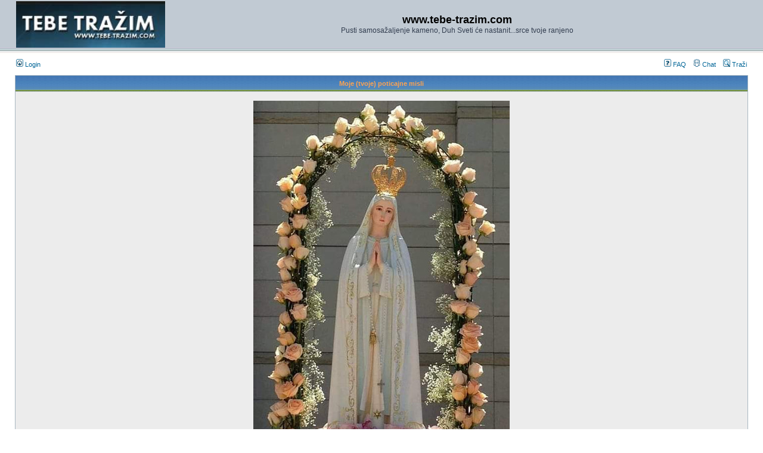

--- FILE ---
content_type: text/html; charset=UTF-8
request_url: http://www.tebe-trazim.com/forum/index.php?sid=805e675a45d5227c46e67d78af59b7ee
body_size: 32372
content:
<!DOCTYPE html PUBLIC "-//W3C//DTD XHTML 1.0 Transitional//EN" "http://www.w3.org/TR/xhtml1/DTD/xhtml1-transitional.dtd">
<html xmlns="http://www.w3.org/1999/xhtml" dir="ltr" lang="hr" xml:lang="hr">
<head>

<meta http-equiv="content-type" content="text/html; charset=UTF-8" />
<meta http-equiv="content-language" content="hr" />
<meta http-equiv="content-style-type" content="text/css" />
<meta http-equiv="imagetoolbar" content="no" />
<meta name="resource-type" content="document" />
<meta name="distribution" content="global" />
<meta name="keywords" content="" />
<meta name="description" content="" />

<title>www.tebe-trazim.com &bull; Početna</title>

<link rel="alternate" type="application/atom+xml" title="Feed - www.tebe-trazim.com" href="http://www.tebe-trazim.com/forum/feed.php" /><link rel="alternate" type="application/atom+xml" title="Feed - Novosti" href="http://www.tebe-trazim.com/forum/feed.php?mode=news" /><link rel="alternate" type="application/atom+xml" title="Feed - Nove teme" href="http://www.tebe-trazim.com/forum/feed.php?mode=topics" />

<link rel="stylesheet" href="./style.php?id=2&amp;lang=hr&amp;sid=5823c7b7fb854c4fa50c5d09736f4755" type="text/css" />

<link href="./styles/subsilver2/theme/prime_trash_bin.css" rel="stylesheet" type="text/css" />

<script type="text/JavaScript">
// &lt;![CDATA[
function getElement(iElementId)
{
   if (document.all) 
   {
      return document.all[iElementId];
   }
   if (document.getElementById)
   {
      return document.getElementById(iElementId);
   }
}

function toggleElement(oElement)
{
   if (oElement.style.display == "none")
   {
      oElement.style.display = "";
   }
   else
   {
      oElement.style.display = "none";
   }
}
// ]]&gt;
</script>
<script type="text/javascript">
// <![CDATA[


function popup(url, width, height, name)
{
	if (!name)
	{
		name = '_popup';
	}

	window.open(url.replace(/&amp;/g, '&'), name, 'height=' + height + ',resizable=yes,scrollbars=yes,width=' + width);
	return false;
}

function jumpto()
{
	var page = prompt('Unesite broj stranice na koju želite ići:', '1');
	var per_page = '';
	var base_url = '';

	if (page !== null && !isNaN(page) && page == Math.floor(page) && page > 0)
	{
		if (base_url.indexOf('?') == -1)
		{
			document.location.href = base_url + '?start=' + ((page - 1) * per_page);
		}
		else
		{
			document.location.href = base_url.replace(/&amp;/g, '&') + '&start=' + ((page - 1) * per_page);
		}
	}
}

/**
* Find a member
*/
function find_username(url)
{
	popup(url, 760, 570, '_usersearch');
	return false;
}

/**
* Mark/unmark checklist
* id = ID of parent container, name = name prefix, state = state [true/false]
*/
function marklist(id, name, state)
{
	var parent = document.getElementById(id);
	if (!parent)
	{
		eval('parent = document.' + id);
	}

	if (!parent)
	{
		return;
	}

	var rb = parent.getElementsByTagName('input');
	
	for (var r = 0; r < rb.length; r++)
	{
		if (rb[r].name.substr(0, name.length) == name)
		{
			rb[r].checked = state;
		}
	}
}



// ]]>
</script>
</head>
<body class="ltr">

<a name="top"></a>

<div id="wrapheader">

	<div id="logodesc">
		<table width="100%" cellspacing="0">
		<tr>
      <td><a href="http://www.tebe-trazim.com"><img src="./styles/subsilver2/imageset/forum_logo.jpg" width="250" height="78" alt="" title="" /></a></td>
			<td width="100%" align="center"><h1>www.tebe-trazim.com</h1><span class="gen">Pusti samosažaljenje kameno, Duh Sveti će nastanit...srce tvoje ranjeno</span></td>
		</tr>
		</table>
	</div>

	<div id="menubar">
		<table width="100%" cellspacing="0">
		<tr>
			<td class="genmed">
				<a href="./ucp.php?mode=login&amp;sid=5823c7b7fb854c4fa50c5d09736f4755"><img src="./styles/subsilver2/theme/images/icon_mini_login.gif" width="12" height="13" alt="*" /> Login</a>&nbsp;
			</td>
			<td class="genmed" align="right">
				<a href="./faq.php?sid=5823c7b7fb854c4fa50c5d09736f4755"><img src="./styles/subsilver2/theme/images/icon_mini_faq.gif" width="12" height="13" alt="*" /> FAQ</a>
        &nbsp; &nbsp;<a href="./chat.php?sid=5823c7b7fb854c4fa50c5d09736f4755"><img src="./styles/subsilver2/theme/images/icon_chat.gif" width="12" height="13" alt="*" /> Chat</a>
				&nbsp; &nbsp;<a href="./search.php?sid=5823c7b7fb854c4fa50c5d09736f4755"><img src="./styles/subsilver2/theme/images/icon_mini_search.gif" width="12" height="13" alt="*" /> Traži</a>
			</td>
		</tr>
		</table>
	</div>

  
	<div style="margin: 10px 25px 0 25px;">
		<table width="100%" class="tablebg" cellspacing="1" >
			<tr>
				<th>
				 Moje (tvoje) poticajne misli 
				</th>
			</tr>
			<tr>
				<td class="row1">
					
							<div style="text-align:center;"><br /><a href="https://postimg.cc/87YM1gZw" class="postlink" rel="nofollow" onclick="this.target='_blank';"><img src="https://i.postimg.cc/Jhrq51Zw/Gospa-Fatimska.jpg" alt="Slika" /></a>
						
						<br /><br />
						<a href="./viewtopic.php?p=244748&amp;sid=5823c7b7fb854c4fa50c5d09736f4755#p244748">[Nastavak]</a>
															
					

					<br /><br /></div>
							
				</td>
			</tr>
		</table>
	</div>
	
	<div id="datebar">
		<table width="100%" cellspacing="0">
		<tr>
			<td class="gensmall"></td>
			<td class="gensmall" align="right">Sada je 22 sij 2026 11:14<br /></td>
		</tr>
		</table>
	</div>

</div>

<div id="wrapcentre">

	
	<p class="searchbar">
		<span style="float: left;"><a href="./search.php?search_id=unanswered&amp;sid=5823c7b7fb854c4fa50c5d09736f4755">Pogledaj neodgovorene postove</a> | <a href="./search.php?search_id=active_topics&amp;sid=5823c7b7fb854c4fa50c5d09736f4755">Pregled aktivnih tema</a></span>
		
	</p>
	

	<br style="clear: both;" />

	<table class="tablebg" width="100%" cellspacing="1" cellpadding="0" style="margin-top: 5px;">
	<tr>
		<td class="row1">
			<p class="breadcrumbs"><a href="./index.php?sid=5823c7b7fb854c4fa50c5d09736f4755">Početna</a></p>
			<p class="datetime">Vrijeme na UTC [<abbr title="Ljetno računanje vrijemena">LJV</abbr>]</p>
		</td>
	</tr>
	</table>

	<br /><div id="recent_topics">
	
		<table width="100%" cellspacing="1">
		<tr>
			<td class="nav" valign="middle" nowrap="nowrap">&nbsp;Strana <strong>1</strong> od <strong>1231</strong><br /></td>
			<td class="gensmall" width="100%" align="right" nowrap="nowrap"><b><strong>1</strong><span class="page-sep">, </span><a href="./index.php?sid=5823c7b7fb854c4fa50c5d09736f4755&amp;recent_topics_start=3">2</a><span class="page-sep">, </span><a href="./index.php?sid=5823c7b7fb854c4fa50c5d09736f4755&amp;recent_topics_start=6">3</a><span class="page-sep">, </span><a href="./index.php?sid=5823c7b7fb854c4fa50c5d09736f4755&amp;recent_topics_start=9">4</a><span class="page-sep">, </span><a href="./index.php?sid=5823c7b7fb854c4fa50c5d09736f4755&amp;recent_topics_start=12">5</a> ... <a href="./index.php?sid=5823c7b7fb854c4fa50c5d09736f4755&amp;recent_topics_start=3690">1231</a></b></td>
		</tr>
		</table>
	
	<table class="tablebg" width="100%" cellspacing="1">
		<tr class="nav">
			<td class="cat" colspan="5" valign="middle" align="center">Aktualne teme</td>
		</tr>
		<tr>
			
				<th colspan="2">&nbsp;Teme&nbsp;</th>
			
			<th>&nbsp;Odgovori&nbsp;</th>
			<th>&nbsp;Pogledano&nbsp;</th>
			<th>&nbsp;Zadnji post&nbsp;</th>
		</tr>

		
			<tr>
				<td class="row1" width="25" align="center"><img src="./styles/subsilver2/imageset/topic_read_hot.gif" width="19" height="18" alt="Nema novih postova" title="Nema novih postova" /></td>
				
				<td class="row1">
					
					 <a title="Postano: 21 lip 2012 16:40" href="./viewtopic.php?f=43&amp;t=6668&amp;sid=5823c7b7fb854c4fa50c5d09736f4755" class="topictitle">Božja LJubav,Božja Snaga vs.homoseksualnost</a>
					
						<p class="gensmall"> [ Idi na stranu: <a href="./viewtopic.php?f=43&amp;t=6668&amp;sid=5823c7b7fb854c4fa50c5d09736f4755">1</a><span class="page-dots"> ... </span><a href="./viewtopic.php?f=43&amp;t=6668&amp;sid=5823c7b7fb854c4fa50c5d09736f4755&amp;start=80">9</a><span class="page-sep">, </span><a href="./viewtopic.php?f=43&amp;t=6668&amp;sid=5823c7b7fb854c4fa50c5d09736f4755&amp;start=90">10</a><span class="page-sep">, </span><a href="./viewtopic.php?f=43&amp;t=6668&amp;sid=5823c7b7fb854c4fa50c5d09736f4755&amp;start=100">11</a> ] </p>
					
					<p class="gensmall">Postao/la <a href="./memberlist.php?mode=viewprofile&amp;u=4802&amp;sid=5823c7b7fb854c4fa50c5d09736f4755" style="color: #006597;" class="username-coloured">veritas vincit</a>
					&raquo; 21 lip 2012 16:40
					
						u <a href="./viewforum.php?f=43&amp;sid=5823c7b7fb854c4fa50c5d09736f4755" style="font-weight: bold;">Svjedočanstva</a>
					
					</p>
				</td>
				<td class="row1" width="50" align="center"><p class="topicdetails">106</p></td>
				<td class="row2" width="50" align="center"><p class="topicdetails">213587</p></td>
				<td class="row1" width="140" align="center">
					<p class="topicdetails" style="white-space: nowrap;">28 stu 2025 21:17</p>
					<p class="topicdetails"><a href="./memberlist.php?mode=viewprofile&amp;u=6466&amp;sid=5823c7b7fb854c4fa50c5d09736f4755" style="color: #006597;" class="username-coloured">marence</a>
						<a href="./viewtopic.php?f=43&amp;t=6668&amp;sid=5823c7b7fb854c4fa50c5d09736f4755&amp;p=244779#p244779"><img src="./styles/subsilver2/imageset/icon_topic_latest.gif" width="18" height="9" alt="Pogledajte zadnji post" title="Pogledajte zadnji post" /></a>
					</p>
				</td>
			</tr>

		
			<tr>
				<td class="row1" width="25" align="center"><img src="./styles/subsilver2/imageset/topic_read.gif" width="19" height="18" alt="Nema novih postova" title="Nema novih postova" /></td>
				
				<td class="row1">
					
					 <a title="Postano: 28 stu 2025 21:16" href="./viewtopic.php?f=43&amp;t=8130&amp;sid=5823c7b7fb854c4fa50c5d09736f4755" class="topictitle">kako pobediti sebe</a>
					
					<p class="gensmall">Postao/la <a href="./memberlist.php?mode=viewprofile&amp;u=6466&amp;sid=5823c7b7fb854c4fa50c5d09736f4755" style="color: #006597;" class="username-coloured">marence</a>
					&raquo; 28 stu 2025 21:16
					
						u <a href="./viewforum.php?f=43&amp;sid=5823c7b7fb854c4fa50c5d09736f4755" style="font-weight: bold;">Svjedočanstva</a>
					
					</p>
				</td>
				<td class="row1" width="50" align="center"><p class="topicdetails">0</p></td>
				<td class="row2" width="50" align="center"><p class="topicdetails">1258</p></td>
				<td class="row1" width="140" align="center">
					<p class="topicdetails" style="white-space: nowrap;">28 stu 2025 21:16</p>
					<p class="topicdetails"><a href="./memberlist.php?mode=viewprofile&amp;u=6466&amp;sid=5823c7b7fb854c4fa50c5d09736f4755" style="color: #006597;" class="username-coloured">marence</a>
						<a href="./viewtopic.php?f=43&amp;t=8130&amp;sid=5823c7b7fb854c4fa50c5d09736f4755&amp;p=244777#p244777"><img src="./styles/subsilver2/imageset/icon_topic_latest.gif" width="18" height="9" alt="Pogledajte zadnji post" title="Pogledajte zadnji post" /></a>
					</p>
				</td>
			</tr>

		
			<tr>
				<td class="row1" width="25" align="center"><img src="./styles/subsilver2/imageset/topic_read.gif" width="19" height="18" alt="Nema novih postova" title="Nema novih postova" /></td>
				
				<td class="row1">
					
					 <a title="Postano: 21 lip 2025 23:12" href="./viewtopic.php?f=53&amp;t=8129&amp;sid=5823c7b7fb854c4fa50c5d09736f4755" class="topictitle">Da li tko zna...trazim jednu staru pjesmu...</a>
					
					<p class="gensmall">Postao/la <a href="./memberlist.php?mode=viewprofile&amp;u=4695&amp;sid=5823c7b7fb854c4fa50c5d09736f4755" style="color: #006597;" class="username-coloured">Shalom</a>
					&raquo; 21 lip 2025 23:12
					
						u <a href="./viewforum.php?f=53&amp;sid=5823c7b7fb854c4fa50c5d09736f4755" style="font-weight: bold;">Glazba i video</a>
					
					</p>
				</td>
				<td class="row1" width="50" align="center"><p class="topicdetails">1</p></td>
				<td class="row2" width="50" align="center"><p class="topicdetails">17172</p></td>
				<td class="row1" width="140" align="center">
					<p class="topicdetails" style="white-space: nowrap;">22 lis 2025 19:37</p>
					<p class="topicdetails"><a href="./memberlist.php?mode=viewprofile&amp;u=314&amp;sid=5823c7b7fb854c4fa50c5d09736f4755" style="color: #006597;" class="username-coloured">veki</a>
						<a href="./viewtopic.php?f=53&amp;t=8129&amp;sid=5823c7b7fb854c4fa50c5d09736f4755&amp;p=244776#p244776"><img src="./styles/subsilver2/imageset/icon_topic_latest.gif" width="18" height="9" alt="Pogledajte zadnji post" title="Pogledajte zadnji post" /></a>
					</p>
				</td>
			</tr>

		
		</table>
</div>
<br clear="all" /><table class="tablebg" cellspacing="1" width="100%">
<tr>
  <td class="cat" colspan="5" align="right">&nbsp;</td>
</tr>
<tr>
  <th colspan="2">&nbsp;Forum&nbsp;</th>
  <th width="50">&nbsp;Teme&nbsp;</th>
  <th width="50">&nbsp;Postovi&nbsp;</th>
  <th>&nbsp;Zadnji post&nbsp;</th>
</tr>

    <tr>
      <td class="cat" colspan="2"><h4><a href="./viewforum.php?f=60&amp;sid=5823c7b7fb854c4fa50c5d09736f4755">Dobrodošlica</a></h4></td>
      <td class="catdiv" colspan="3">&nbsp;</td>
    </tr>
  
    <tr>
      <td class="row1" width="50" align="center"><img src="./styles/subsilver2/imageset/forum_read_subforum.gif" width="46" height="25" alt="Nema nepročitanih postova" title="Nema nepročitanih postova" /></td>
      <td class="row1" width="100%">
        
          <div style="float: left; margin-right: 5px;"><img src="./slikeforuma/zanoveclanove.jpg" alt="Nema nepročitanih postova" /></div>
        
        <a class="forumlink" href="./viewforum.php?f=10&amp;sid=5823c7b7fb854c4fa50c5d09736f4755">Za nove članove i one koji to još nisu</a>
        <p class="forumdesc">Novi članovi - predstavite se ovdje, upoznajte ekipu.<br />Na forumu je potrebno napisati minimalno 5 postova kako bi se mogle otvarati nove teme i slati privatne poruke.</p>
        
          <p class="forumdesc"><strong>Moderatori:</strong> <a href="./memberlist.php?mode=viewprofile&amp;u=5513&amp;sid=5823c7b7fb854c4fa50c5d09736f4755" style="color: #006633;" class="username-coloured">ita</a>, <a href="./memberlist.php?mode=viewprofile&amp;u=5541&amp;sid=5823c7b7fb854c4fa50c5d09736f4755" style="color: #006597;" class="username-coloured">Božja ovčica</a></p>
        
					<p class="forumdesc" style="clear: left"><strong>Podforumi: </strong> <a href="./viewforum.php?f=12&amp;sid=5823c7b7fb854c4fa50c5d09736f4755" class="subforum read" title="Nema nepročitanih postova">Uputstva</a>, <a href="./viewforum.php?f=82&amp;sid=5823c7b7fb854c4fa50c5d09736f4755" class="subforum read" title="Nema nepročitanih postova">Pravila foruma</a>, <a href="./viewforum.php?f=116&amp;sid=5823c7b7fb854c4fa50c5d09736f4755" class="subforum read" title="Nema nepročitanih postova">Ban list</a>, <a href="./viewforum.php?f=118&amp;sid=5823c7b7fb854c4fa50c5d09736f4755" class="subforum read" title="Nema nepročitanih postova">Etički kodeks</a></p>
				

      </td>
      <td class="row2" align="center"><p class="topicdetails">3</p></td>
      <td class="row2" align="center"><p class="topicdetails">1083</p></td>
      <td class="row2" align="center" nowrap="nowrap">
        <p><a style="font-weight: bold;" href="./viewtopic.php?f=10&amp;p=240610&amp;sid=5823c7b7fb854c4fa50c5d09736f4755#p240610" title="Re: Predstavljanje">Re: Predstavljanje</a></p>
          <p class="topicdetails">10 tra 2019 15:40</p>
          <p class="topicdetails"><a href="./memberlist.php?mode=viewprofile&amp;u=2224&amp;sid=5823c7b7fb854c4fa50c5d09736f4755" style="color: #006597;" class="username-coloured">Fran26</a>
            <a href="./viewtopic.php?f=10&amp;p=240610&amp;sid=5823c7b7fb854c4fa50c5d09736f4755#p240610"><img src="./styles/subsilver2/imageset/icon_topic_latest.gif" width="18" height="9" alt="Pogledajte zadnji post" title="Pogledajte zadnji post" /></a>
          </p>
        
      </td>
    </tr>
  
    <tr>
      <td class="row1" width="50" align="center"><img src="./styles/subsilver2/imageset/forum_read_subforum.gif" width="46" height="25" alt="Nema nepročitanih postova" title="Nema nepročitanih postova" /></td>
      <td class="row1" width="100%">
        
          <div style="float: left; margin-right: 5px;"><img src="./slikeforuma/obavijesti.jpg" alt="Nema nepročitanih postova" /></div>
        
        <a class="forumlink" href="./viewforum.php?f=81&amp;sid=5823c7b7fb854c4fa50c5d09736f4755">Obavijesti</a>
        <p class="forumdesc">Obavijesti vezane za stranicu i forum Tebe tražim i najave u svezi događanja</p>
        
          <p class="forumdesc"><strong>Moderatori:</strong> <a href="./memberlist.php?mode=viewprofile&amp;u=5513&amp;sid=5823c7b7fb854c4fa50c5d09736f4755" style="color: #006633;" class="username-coloured">ita</a>, <a href="./memberlist.php?mode=viewprofile&amp;u=5541&amp;sid=5823c7b7fb854c4fa50c5d09736f4755" style="color: #006597;" class="username-coloured">Božja ovčica</a></p>
        
					<p class="forumdesc" style="clear: left"><strong>Podforum: </strong> <a href="./viewforum.php?f=11&amp;sid=5823c7b7fb854c4fa50c5d09736f4755" class="subforum read" title="Nema nepročitanih postova">Najave</a></p>
				

      </td>
      <td class="row2" align="center"><p class="topicdetails">3</p></td>
      <td class="row2" align="center"><p class="topicdetails">6</p></td>
      <td class="row2" align="center" nowrap="nowrap">
        <p><a style="font-weight: bold;" href="./viewtopic.php?f=81&amp;p=244703&amp;sid=5823c7b7fb854c4fa50c5d09736f4755#p244703" title="Obavijest">Obavijest</a></p>
          <p class="topicdetails">04 ožu 2024 13:24</p>
          <p class="topicdetails"><a href="./memberlist.php?mode=viewprofile&amp;u=2&amp;sid=5823c7b7fb854c4fa50c5d09736f4755" style="color: #FF9933;" class="username-coloured">Admin</a>
            <a href="./viewtopic.php?f=81&amp;p=244703&amp;sid=5823c7b7fb854c4fa50c5d09736f4755#p244703"><img src="./styles/subsilver2/imageset/icon_topic_latest.gif" width="18" height="9" alt="Pogledajte zadnji post" title="Pogledajte zadnji post" /></a>
          </p>
        
      </td>
    </tr>
  
    <tr>
      <td class="cat" colspan="2"><h4><a href="./viewforum.php?f=61&amp;sid=5823c7b7fb854c4fa50c5d09736f4755">Molitve i lanci molitve</a></h4></td>
      <td class="catdiv" colspan="3">&nbsp;</td>
    </tr>
  
    <tr>
      <td class="row1" width="50" align="center"><img src="./styles/subsilver2/imageset/forum_read.gif" width="46" height="25" alt="Nema nepročitanih postova" title="Nema nepročitanih postova" /></td>
      <td class="row1" width="100%">
        
          <div style="float: left; margin-right: 5px;"><img src="./slikeforuma/molitvenilanac.jpg" alt="Nema nepročitanih postova" /></div>
        
        <a class="forumlink" href="./viewforum.php?f=20&amp;sid=5823c7b7fb854c4fa50c5d09736f4755">Ostali molitveni lanci putem TT-a</a>
        <p class="forumdesc">Ovdje se pridružujete molitvenim lanacima na forumu i pokrećete nove molitvene lance</p>
        
          <p class="forumdesc"><strong>Moderator:</strong> <a href="./memberlist.php?mode=viewprofile&amp;u=5541&amp;sid=5823c7b7fb854c4fa50c5d09736f4755" style="color: #006597;" class="username-coloured">Božja ovčica</a></p>
        

      </td>
      <td class="row2" align="center"><p class="topicdetails">20</p></td>
      <td class="row2" align="center"><p class="topicdetails">3495</p></td>
      <td class="row2" align="center" nowrap="nowrap">
        <p><a style="font-weight: bold;" href="./viewtopic.php?f=20&amp;p=238565&amp;sid=5823c7b7fb854c4fa50c5d09736f4755#p238565" title="Re: Pomoć za siromašne duše u Čistilištu">Re: Pomoć za siromašne duše u Čisti...</a></p>
          <p class="topicdetails">05 ruj 2018 09:10</p>
          <p class="topicdetails"><a href="./memberlist.php?mode=viewprofile&amp;u=581&amp;sid=5823c7b7fb854c4fa50c5d09736f4755" style="color: #006597;" class="username-coloured">marija-nada</a>
            <a href="./viewtopic.php?f=20&amp;p=238565&amp;sid=5823c7b7fb854c4fa50c5d09736f4755#p238565"><img src="./styles/subsilver2/imageset/icon_topic_latest.gif" width="18" height="9" alt="Pogledajte zadnji post" title="Pogledajte zadnji post" /></a>
          </p>
        
      </td>
    </tr>
  
    <tr>
      <td class="row1" width="50" align="center"><img src="./styles/subsilver2/imageset/forum_read_subforum.gif" width="46" height="25" alt="Nema nepročitanih postova" title="Nema nepročitanih postova" /></td>
      <td class="row1" width="100%">
        
          <div style="float: left; margin-right: 5px;"><img src="./slikeforuma/devetnice.jpg" alt="Nema nepročitanih postova" /></div>
        
        <a class="forumlink" href="./viewforum.php?f=38&amp;sid=5823c7b7fb854c4fa50c5d09736f4755">Devetnice i trodnevnice</a>
        <p class="forumdesc">a) Forme (Razne molitve - devetnice i trodnevnice)<br />b) Molimo zajedno (Pokretanje molitvi za vaše nakane)</p>
        

      </td>
      <td class="row2" align="center"><p class="topicdetails">185</p></td>
      <td class="row2" align="center"><p class="topicdetails">4694</p></td>
      <td class="row2" align="center" nowrap="nowrap">
        <p><a style="font-weight: bold;" href="./viewtopic.php?f=85&amp;p=244735&amp;sid=5823c7b7fb854c4fa50c5d09736f4755#p244735" title="Re: Nasilje u obitelji">Re: Nasilje u obitelji</a></p>
          <p class="topicdetails">25 ožu 2024 19:23</p>
          <p class="topicdetails"><a href="./memberlist.php?mode=viewprofile&amp;u=45&amp;sid=5823c7b7fb854c4fa50c5d09736f4755" style="color: #006597;" class="username-coloured">rebeka</a>
            <a href="./viewtopic.php?f=85&amp;p=244735&amp;sid=5823c7b7fb854c4fa50c5d09736f4755#p244735"><img src="./styles/subsilver2/imageset/icon_topic_latest.gif" width="18" height="9" alt="Pogledajte zadnji post" title="Pogledajte zadnji post" /></a>
          </p>
        
      </td>
    </tr>
  
    <tr>
      <td class="row1" width="50" align="center"><img src="./styles/subsilver2/imageset/forum_read_subforum.gif" width="46" height="25" alt="Nema nepročitanih postova" title="Nema nepročitanih postova" /></td>
      <td class="row1" width="100%">
        
          <div style="float: left; margin-right: 5px;"><img src="./slikeforuma/molitvenenakane.jpg" alt="Nema nepročitanih postova" /></div>
        
        <a class="forumlink" href="./viewforum.php?f=51&amp;sid=5823c7b7fb854c4fa50c5d09736f4755">Molitvene nakane</a>
        <p class="forumdesc"></p>
        
          <p class="forumdesc"><strong>Moderator:</strong> <a href="./memberlist.php?mode=viewprofile&amp;u=5541&amp;sid=5823c7b7fb854c4fa50c5d09736f4755" style="color: #006597;" class="username-coloured">Božja ovčica</a></p>
        
					<p class="forumdesc" style="clear: left"><strong>Podforumi: </strong> <a href="./viewforum.php?f=41&amp;sid=5823c7b7fb854c4fa50c5d09736f4755" class="subforum read" title="Nema nepročitanih postova">a) Hitne molitve</a>, <a href="./viewforum.php?f=86&amp;sid=5823c7b7fb854c4fa50c5d09736f4755" class="subforum read" title="Nema nepročitanih postova">b) Molitve i nakane za zdravlje</a>, <a href="./viewforum.php?f=45&amp;sid=5823c7b7fb854c4fa50c5d09736f4755" class="subforum read" title="Nema nepročitanih postova">c) Molitva za pokojne forumaše i članove njihovih obitelji</a></p>
				

      </td>
      <td class="row2" align="center"><p class="topicdetails">512</p></td>
      <td class="row2" align="center"><p class="topicdetails">16315</p></td>
      <td class="row2" align="center" nowrap="nowrap">
        <p><a style="font-weight: bold;" href="./viewtopic.php?f=51&amp;p=244747&amp;sid=5823c7b7fb854c4fa50c5d09736f4755#p244747" title="Re: JEDNA MINUTA ZA MARIJU - NASU DRAGU MAJCICU">Re: JEDNA MINUTA ZA MARIJU - NASU D...</a></p>
          <p class="topicdetails">01 svi 2024 18:50</p>
          <p class="topicdetails"><a href="./memberlist.php?mode=viewprofile&amp;u=45&amp;sid=5823c7b7fb854c4fa50c5d09736f4755" style="color: #006597;" class="username-coloured">rebeka</a>
            <a href="./viewtopic.php?f=51&amp;p=244747&amp;sid=5823c7b7fb854c4fa50c5d09736f4755#p244747"><img src="./styles/subsilver2/imageset/icon_topic_latest.gif" width="18" height="9" alt="Pogledajte zadnji post" title="Pogledajte zadnji post" /></a>
          </p>
        
      </td>
    </tr>
  
    <tr>
      <td class="row1" width="50" align="center"><img src="./styles/subsilver2/imageset/forum_read_subforum.gif" width="46" height="25" alt="Nema nepročitanih postova" title="Nema nepročitanih postova" /></td>
      <td class="row1" width="100%">
        
          <div style="float: left; margin-right: 5px;"><img src="./slikeforuma/molitve.jpg" alt="Nema nepročitanih postova" /></div>
        
        <a class="forumlink" href="./viewforum.php?f=87&amp;sid=5823c7b7fb854c4fa50c5d09736f4755">Molitve</a>
        <p class="forumdesc"></p>
        
          <p class="forumdesc"><strong>Moderator:</strong> <a href="./memberlist.php?mode=viewprofile&amp;u=5541&amp;sid=5823c7b7fb854c4fa50c5d09736f4755" style="color: #006597;" class="username-coloured">Božja ovčica</a></p>
        
					<p class="forumdesc" style="clear: left"><strong>Podforumi: </strong> <a href="./viewforum.php?f=37&amp;sid=5823c7b7fb854c4fa50c5d09736f4755" class="subforum read" title="Nema nepročitanih postova">a) Krunice</a>, <a href="./viewforum.php?f=50&amp;sid=5823c7b7fb854c4fa50c5d09736f4755" class="subforum read" title="Nema nepročitanih postova">b) Uređene molitve</a>, <a href="./viewforum.php?f=88&amp;sid=5823c7b7fb854c4fa50c5d09736f4755" class="subforum read" title="Nema nepročitanih postova">c) Molitve svecima</a>, <a href="./viewforum.php?f=89&amp;sid=5823c7b7fb854c4fa50c5d09736f4755" class="subforum read" title="Nema nepročitanih postova">d) Svakodnevne molitve</a>, <a href="./viewforum.php?f=90&amp;sid=5823c7b7fb854c4fa50c5d09736f4755" class="subforum read" title="Nema nepročitanih postova">e) Meditacije</a>, <a href="./viewforum.php?f=91&amp;sid=5823c7b7fb854c4fa50c5d09736f4755" class="subforum read" title="Nema nepročitanih postova">f) Molitvene diskusije</a>, <a href="./viewforum.php?f=59&amp;sid=5823c7b7fb854c4fa50c5d09736f4755" class="subforum read" title="Nema nepročitanih postova">g) Arhiva</a></p>
				

      </td>
      <td class="row2" align="center"><p class="topicdetails">571</p></td>
      <td class="row2" align="center"><p class="topicdetails">20069</p></td>
      <td class="row2" align="center" nowrap="nowrap">
        <p><a style="font-weight: bold;" href="./viewtopic.php?f=89&amp;p=244743&amp;sid=5823c7b7fb854c4fa50c5d09736f4755#p244743" title="Re: DOBRO TI JUTRO MOJ ISUSE !">Re: DOBRO TI JUTRO MOJ ISUSE !</a></p>
          <p class="topicdetails">12 tra 2024 07:39</p>
          <p class="topicdetails"><a href="./memberlist.php?mode=viewprofile&amp;u=45&amp;sid=5823c7b7fb854c4fa50c5d09736f4755" style="color: #006597;" class="username-coloured">rebeka</a>
            <a href="./viewtopic.php?f=89&amp;p=244743&amp;sid=5823c7b7fb854c4fa50c5d09736f4755#p244743"><img src="./styles/subsilver2/imageset/icon_topic_latest.gif" width="18" height="9" alt="Pogledajte zadnji post" title="Pogledajte zadnji post" /></a>
          </p>
        
      </td>
    </tr>
  
</table>
<br />
        
<span class="gensmall"><a href="./ucp.php?mode=delete_cookies&amp;sid=5823c7b7fb854c4fa50c5d09736f4755">Obriši sve forum kolačiće</a> | <a href="./memberlist.php?mode=leaders&amp;sid=5823c7b7fb854c4fa50c5d09736f4755">Tim</a></span><br />


<br clear="all" />

<table class="tablebg" width="100%" cellspacing="1" cellpadding="0" style="margin-top: 5px;">
	<tr>
		<td class="row1">
			<p class="breadcrumbs"><a href="./index.php?sid=5823c7b7fb854c4fa50c5d09736f4755">Početna</a></p>
			<p class="datetime">Vrijeme na UTC [<abbr title="Ljetno računanje vrijemena">LJV</abbr>]</p>
		</td>
	</tr>
	</table>
  <br clear="all" />

  <table class="tablebg" width="100%" cellspacing="1">
  <tr>
    <td class="cat" colspan="2"><h4>Tko je online</h4></td>
  </tr>
  <tr>
  
    <td class="row1" rowspan="3" align="center" valign="middle"><img src="./styles/subsilver2/theme/images/whosonline.gif" alt="Tko je online" /></td>
  
    <td class="row1" width="100%"><span class="genmed">Ukupno je: <strong>190</strong> korisnika prisutno; 0 registriranih, 0 skrivenih i 190 gostiju (na temelju korisnika aktivnih u proteklih 5 minuta)<br />Najviše korisnika istovremeno na forumu bilo je: <strong>3409</strong>, dana 28 kol 2025 10:49.<br /><br />Registriranih korisnika: Nema registriranih korisnika</span></td>
  </tr>
 <tr> <td class="row1">0 korisnika je posjetilo forum unazad 24 sata: </td> </tr> 
    <tr>
      <td class="row1"><b class="gensmall">Legenda :: <a style="color:#FF9933" href="./memberlist.php?mode=group&amp;g=2731&amp;sid=5823c7b7fb854c4fa50c5d09736f4755">Administrator</a>, <a style="color:#FF0000" href="./memberlist.php?mode=group&amp;g=2755&amp;sid=5823c7b7fb854c4fa50c5d09736f4755">Ban list</a>, <a style="color:#006633" href="./memberlist.php?mode=group&amp;g=2730&amp;sid=5823c7b7fb854c4fa50c5d09736f4755">Globalni moderatori</a>, <a style="color:#9A9A9B" href="./memberlist.php?mode=group&amp;g=2733&amp;sid=5823c7b7fb854c4fa50c5d09736f4755">Novo registrirani korisnici</a></b></td>
    </tr>
  
  </table>


<br clear="all" />

<table class="tablebg" width="100%" cellspacing="1">
<tr>
  <td class="cat" colspan="2"><h4>Statistika</h4></td>
</tr>
<tr>
  <td class="row1"><img src="./styles/subsilver2/theme/images/whosonline.gif" alt="Statistika" /></td>
  <td class="row1" width="100%" valign="middle"><p class="genmed">Ukupno postova: <strong>146959</strong>. | Ukupno tema: <strong>4441</strong>. | Ukupno korisnika/ca: <strong>3096</strong>.  | Naš najnoviji član <strong><a href="./memberlist.php?mode=viewprofile&amp;u=6754&amp;sid=5823c7b7fb854c4fa50c5d09736f4755" style="color: #006597;" class="username-coloured">Magdalena0110</a></strong></p></td>
</tr>
</table>
 <br clear="all" /> <table class="tablebg" width="100%" cellspacing="1"> <tr> <td class="cat" colspan="2"><h4>Aktivnost unazad 24 sata</h4></td> </tr> <tr> <td class="row1"><img src="./styles/subsilver2/theme/images/whosonline.gif" alt="Statistika" /></td> <td class="row1" width="100%" valign="middle"><p class="genmed">Novi postovi <strong>0</strong> | Nove teme <strong>0</strong> | Novi korisnici <strong>0</strong></p></td> </tr> </table> 
  <br clear="all" />

  <form method="post" action="./ucp.php?mode=login&amp;sid=5823c7b7fb854c4fa50c5d09736f4755">

  <table class="tablebg" width="100%" cellspacing="1">
  <tr>
    <td class="cat"><h4><a href="./ucp.php?mode=login&amp;sid=5823c7b7fb854c4fa50c5d09736f4755">Login</a></h4></td>
  </tr>
  <tr>
    <td class="row1" align="center"><span class="genmed">Korisničko ime:</span> <input class="post" type="text" name="username" size="10" />&nbsp; <span class="genmed">Lozinka:</span> <input class="post" type="password" name="password" size="10" />&nbsp;  <span class="gensmall">Prijavi me automatski kod posjete forumu</span> <input type="checkbox" class="radio" name="autologin" />&nbsp; <input type="submit" class="btnmain" name="login" value="Login" /></td>
  </tr>
  </table>
  <input type="hidden" name="redirect" value="./index.php?sid=5823c7b7fb854c4fa50c5d09736f4755" />

  
  </form>


<br clear="all" />

<table class="legend">
<tr>
  <td width="20" align="center"><img src="./styles/subsilver2/imageset/forum_unread.gif" width="46" height="25" alt="Nepročitani postovi" title="Nepročitani postovi" /></td>
  <td><span class="gensmall">Nepročitani postovi</span></td>
  <td>&nbsp;&nbsp;</td>
  <td width="20" align="center"><img src="./styles/subsilver2/imageset/forum_read.gif" width="46" height="25" alt="Nema nepročitanih postova" title="Nema nepročitanih postova" /></td>
  <td><span class="gensmall">Nema nepročitanih postova</span></td>
  <td>&nbsp;&nbsp;</td>
  <td width="20" align="center"><img src="./styles/subsilver2/imageset/forum_read_locked.gif" width="46" height="25" alt="Nema novih poruka [Zaključano]" title="Nema novih poruka [Zaključano]" /></td>
  <td><span class="gensmall">Forum je zaključan</span></td>
</tr>
</table>


</div>

<div id="wrapfooter">
	
	<span class="copyright">Pokreće <a href="https://www.phpbb.com/">phpBB</a>&reg; Forum Software &copy; phpBB Group
	<br />phpbb.com.hr</span>
</div>

</body>
</html>